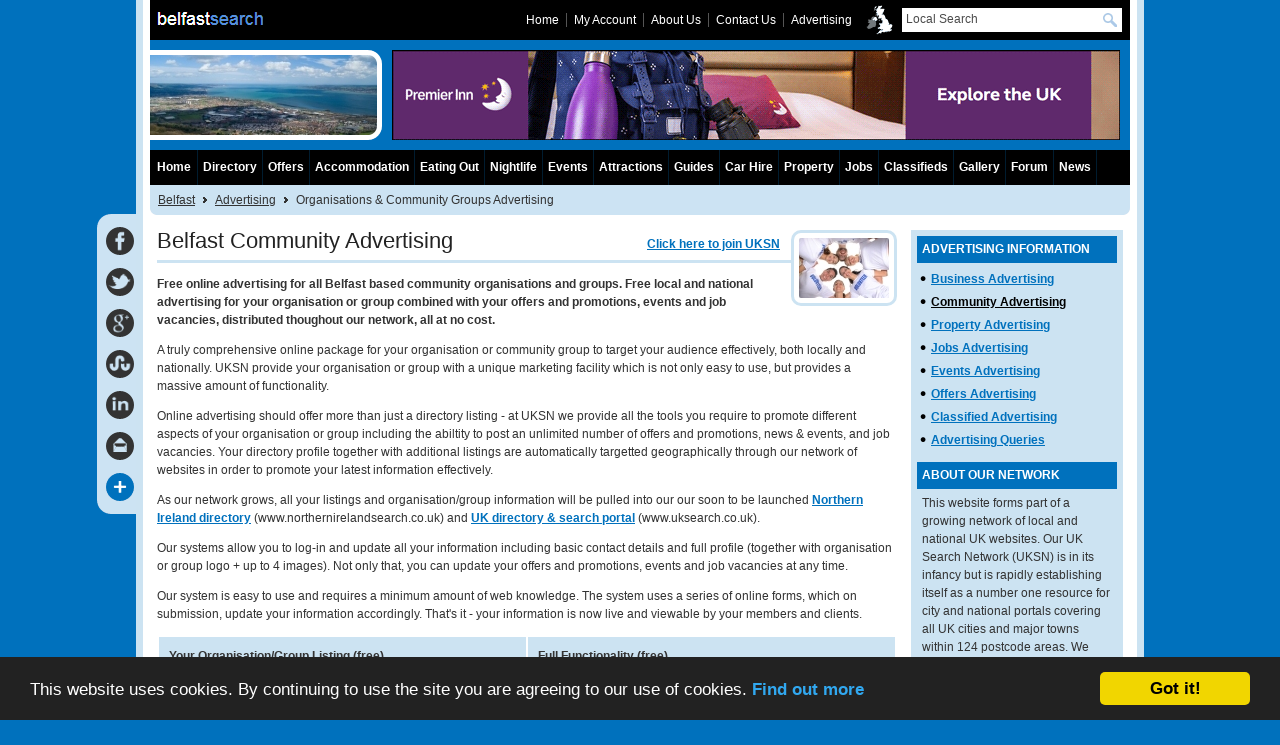

--- FILE ---
content_type: text/html; charset=iso-8859-1
request_url: http://www.belfastsearch.co.uk/advertising/community-advertising.html
body_size: 4088
content:
<!DOCTYPE html PUBLIC "-//W3C//DTD XHTML 1.0 Transitional//EN" "http://www.w3.org/TR/xhtml1/DTD/xhtml1-transitional.dtd"><html xmlns="http://www.w3.org/1999/xhtml" lang="en-GB" xml:lang="en-GB">
<head>
<meta http-equiv="Content-Type" content="text/html; charset=iso-8859-1" />
<title>Belfast Organisations & Community Groups Advertising</title>
<meta name="Keywords" content="organisations, groups, community, online advertising, free, Belfast" />
<meta name="Description" content="Free local and national online advertising for your organisation or community group. A truly comprehensive online package for your Belfast organisation or group to target your audience effectively" />
<link href="../2.css" rel="stylesheet" type="text/css" />
</head>
<body>
<!--[if gte IE 9]><div id="ie"><![endif]-->
<div id="wrap">
<div id="top1"></div>
<div id="top2"><div id="s1"></div></div>
<div id="top3"></div>
<div id="top4"></div>
<div id="main">
<div id="lay11">
<div id="l">
<img src="../img/advertising/advertising_community.jpg" width="90" height="60" align="right" class="adbox" alt="Free Community Advertising" />
<div id="lnk2"><a href="http://www.uksearchnetwork.co.uk/joinuksn.html" target="_blank">Click here to join UKSN</a></div>
<h1>Belfast Community Advertising</h1>
<p class="bld">Free online advertising for all Belfast based community organisations and groups. Free local and national advertising for your organisation or group combined with your offers and promotions, events and job vacancies, distributed thoughout our network, all at no cost.</p>
<p>A truly comprehensive online package for your organisation or community group to target your audience effectively, both locally and nationally. UKSN provide your organisation or group with a unique marketing facility which is not only easy to use, but provides a massive amount of functionality.</p>
<p>Online advertising should offer more than just a directory listing - at UKSN we provide all the tools you require to promote different aspects of your organisation or group including the abiltity to post an unlimited number of offers and promotions, news &amp; events, and  job vacancies. Your directory profile together with additional listings are automatically targetted geographically through our network of websites  in order to promote your latest information effectively.</p>
<p>As our network grows, all your listings and organisation/group information will be pulled into our our soon to be launched <a href="http://www.northernirelandsearch.co.uk/" target="_blank" class="m">Northern Ireland directory</a> (www.northernirelandsearch.co.uk) and <a href="http://www.uksearch.co.uk/" target="_blank" class="m">UK directory &amp; search portal</a> (www.uksearch.co.uk).<br /></p>
<p>Our systems allow you to log-in and update all your information including basic contact details and full  profile (together with organisation or group logo + up to 4 images). Not only that, you can update your offers and promotions, events and  job vacancies at any time.</p>
<p>Our system is easy to use and requires a minimum amount of web knowledge. The system uses a series of online forms, which on submission, update your information accordingly. That's it - your information is now live and viewable by your members and clients.</p>
<table width="100%" cellspacing="2" cellpadding="10">
<tr valign="top">
<td width="50%" class="cl">
<strong>Your Organisation/Group Listing (free)</strong>
<p>Our <a href="../business-directory/147/community-services-organisations.html">community directory</a> will allow you to list the following information :</p>
<ul class="adv">
<li><span class="black">Your Organisation/Group Name &amp; Address </span></li>
<li><span class="black">Telephone &amp; Fax Number(s)</span></li>
<li><span class="black">Website Link - boost your web presence </span></li>
<li><span class="black">Map Link </span></li>
<li><span class="black">Email Response Facility ( note: your email is never displayed publicly )</span></li>
<li><span class="black">A full page profile of your organisation/group including  logo and up to 4 images</span></li>
<li><span class="black">Your organisation/group is categorised into multiple directory categories</span></li>
</ul>
</td>
<td width="50%" class="cl">
<strong>Full Functionality (free)</strong>
<p>In addtion to your organisation/group profile listing you will also have the following available to you :</p>
<ul class="adv">
<li><span class="black">The ability to list <em>unlimited</em> offers &amp; promotions for your organisation/group</span></li>
<li><span class="black">The ability to list <em>unlimited</em> <span class="style36">internal and/or external</span> job vacancies for your organisation/group</span></li>
<li><span class="black">The ability to list <em>unlimited</em> events for your organisation/group</span></li>
<li>The ability to list <em>unlimited</em> property listings (for sale / to let) including up to 5 property images per listing and a PDF schedule(sales only).</li>
</ul>
</td>
</tr>
<tr valign="top">
<td colspan="2" class="cl"><div align="center"><strong><u>Next Step</u> :</strong> <a href="http://www.uksearchnetwork.co.uk/joinuksn.html" target="_blank">Click here to join UKSN</a>.</div></td>
</tr>
</table>
</div>
<div id="r">
<div class="sub">Advertising Information</div>
<ul id="list3">
<li><a href="business-advertising.html">Business Advertising</a></li>
<li><a href="community-advertising.html" class="current">Community Advertising</a></li>
<li><a href="property-advertising.html">Property Advertising</a></li>
<li><a href="jobs-advertising.html">Jobs Advertising</a></li>
<li><a href="events-advertising.html">Events Advertising</a></li>
<li><a href="offers-advertising.html">Offers Advertising</a></li>
<li><a href="classifieds-advertising.html">Classified Advertising</a></li>
<li><a href="../contact/">Advertising Queries</a></li>
</ul>
<div class="sub">About Our Network</div>
<div class="subt2">This website forms part of a growing network of local and national UK websites. Our UK Search Network (UKSN) is in its infancy but is rapidly establishing itself as a number one resource for city and national portals covering all UK cities and major towns within 124 postcode areas. We provide FREE national and local advertising for businesses, organisations & community groups within the United Kingdom... <a href="../about/" title="About Us">more</a></div>
</div>
<div class="clear"></div>
</div>
</div>
<div id="bc">
<ol>
<li><a href="http://www.belfastsearch.co.uk">Belfast</a></li><li><a href="../advertising/">Advertising</a></li><li class="end">Organisations &amp; Community Groups Advertising</li>
</ol>
</div>
<div id="logo"><a href="http://www.belfastsearch.co.uk"></a></div>
<div id="nav">
<ul id="navlist">
<li><a href="http://www.belfastsearch.co.uk" class="nav-home">Home</a></li>
<li><a href="../business-directory/">Directory</a></li>
<li><a href="../offers/">Offers</a></li> 
<li><a href="../accommodation/">Accommodation</a></li>
<li><a href="../eating-out/">Eating Out</a></li>
<li><a href="../nightlife/">Nightlife</a></li>
<li><a href="../events/">Events</a></li>
<li><a href="../attractions-tours/">Attractions</a></li>
<li><a href="../guides-maps-books/">Guides</a></li>
<li><a href="../car-hire/">Car Hire</a></li>
<li><a href="../property/">Property</a></li>
<li><a href="../jobs/">Jobs</a></li>
<li><a href="../classifieds/">Classifieds</a></li>
<li><a href="../gallery-photos/">Gallery</a></li>
<li><a href="../forum/">Forum</a></li>
<li><a href="../news/">News</a></li>
<li><a href="../links/">Links</a></li>
</ul></div>
<div id="tl"><ul><li class="first"><a href="http://www.belfastsearch.co.uk">Home</a></li><li><a href="../account/" rel="nofollow">My Account</a></li><li><a href="../about/" rel="nofollow">About Us</a></li><li><a href="../contact/" rel="nofollow">Contact Us</a></li><li><a href="../advertising/">Advertising</a></li></ul></div>
<div id="topsearch"><form name="tssearch" id="tssearch" method="get" action="../search/site-search.php"><input name="zoom_query" type="text" class="tssearchbox" size="35" value="Local Search" onfocus="if(this.value==this.defaultValue) this.value=''" /><input type="submit" class="tssearchbutton" value="" /></form></div>
<div id="banner"><!-- START ADVERTISER: Premier Inn from awin.com --><a rel="sponsored" href="https://www.awin1.com/cread.php?s=2529969&v=3916&q=377971&r=78808"><img src="https://www.awin1.com/cshow.php?s=2529969&v=3916&q=377971&r=78808" border="0"></a><!-- END ADVERTISER: Premier Inn from awin.com --></div>
<div id="bm">
<div class="addthis_toolbox">
<ul>
<li><a class="addthis_button_facebook"><span class="facebook"></span></a></li>
<li><a class="addthis_button_twitter"><span class="twitter"></span></a></li>
<li><a class="addthis_button_google_plusone_share"><span class="google"></span></a></li>
<li><a class="addthis_button_stumbleupon"><span class="stumble"></span></a></li>
<li><a class="addthis_button_linkedin"><span class="linkedin"></span></a></li>
<li><a class="addthis_button_email"><span class="email"></span></a></li>
<li><a class="addthis_button_expanded"><span class="more"></span></a></li>
</ul>
</div>
</div>
<div id="ft1"></div>
<div id="ft2"></div>
<div id="ft3">
<div id="ft3-1">
<ul class="ful1">
<li><h4>Business &amp; Community</h4><a href="../business-directory/">Business Directory</a>&nbsp; | &nbsp;<a href="../business-directory/147/community-services-organisations.html">Community Services &amp; Groups</a></li>
<li><h4>Local Offers &amp; Promotions</h4><a href="../offers/">Latest Offers</a>&nbsp; | &nbsp;<a href="../eating-out/230/eating-out-offers.html">Eating Out Offers</a>&nbsp; | &nbsp;<a href="../accommodation/1565/accommodation-offers.html">Accommodation Deals</a></li>
<li><h4>Food, Drink &amp; Entertainment</h4><a href="../eating-out/">Eating Out</a>&nbsp; | &nbsp;<a href="../nightlife/">Nightlife</a>&nbsp; | &nbsp;<a href="../events/">What's On</a>&nbsp; | &nbsp;<a href="../attractions-tours/">Attractions &amp; Tours</a></li>
<li class="end"><h4>Travel &amp; Accommodation</h4><a href="../car-hire/">Car Hire</a>&nbsp; | &nbsp;<a href="../accommodation/">Accommodation</a>&nbsp; | &nbsp;<a href="../guides-maps-books/">Guides &amp; Maps</a>&nbsp; | &nbsp;<a href="../gallery-photos/">Gallery</a></li>
</ul>
</div>
<div id="ft3-2">
<ul class="ful1">
<li><h4>Property &amp; Property Services</h4><a href="../property/">Property Listings</a>&nbsp; | &nbsp;<a href="../property/directory.html">Property Directory</a>&nbsp; | &nbsp;<a href="../advertising/property-advertising.html">Property Advertising</a></li>
<li><h4>Jobs &amp; Employment Services</h4><a href="../jobs/">Latest Jobs</a>&nbsp; | &nbsp;<a href="../jobs/directory.html">Employment Directory</a>&nbsp; | &nbsp;<a href="../advertising/jobs-advertising.html">Job Advertising</a></li>
<li><h4>Classifieds (Buy &amp; Sell)</h4><a href="../classifieds/">Latest Classified Ads</a>&nbsp; | &nbsp;<a href="../advertising/classifieds-advertising.html">Free Classified Advertising</a></li>
<li class="end"><h4>Chat, News &amp; Links</h4><a href="../forum/">Discussion Forum</a>&nbsp; | &nbsp;<a href="../news/">Latest News</a>&nbsp; | &nbsp;<a href="../links/">Local Links</a></li>
</ul>
</div>
<div id="ft3-3">
<h4>Free Local Listings</h4>
<ul id="list5">
<li><a href="../advertising/business-advertising.html">Business Advertising</a></li>
<li><a href="../advertising/community-advertising.html">Community Advertising</a></li>
<li><a href="../advertising/property-advertising.html">Property Advertising</a></li>
<li><a href="../advertising/jobs-advertising.html">Job Advertising</a></li>
<li><a href="../advertising/events-advertising.html">Events Advertising</a></li>
<li><a href="../advertising/offers-advertising.html">Offers &amp; Promotions Advertising</a></li>
<li><a href="../advertising/classifieds-advertising.html">Classified Advertising</a></li>
</ul>
<strong>National Info :</strong> <a href="http://www.uksearchnetwork.co.uk/free-community-advertising.html" target="_blank">Free Community Advertising</a></div><div class="clear"></div>
</div>
<div id="ft4"></div>
<div id="ft5"><div id="ft5-1">Copyright &copy; 2025 UK Search Network Limited. All rights reserved. <a href="../about/terms-and-conditions.html" rel="nofollow">Terms &amp; Conditions</a> and <a href="../about/privacy-policy.html" rel="nofollow">Privacy Policy</a>.</div><div id="ft5-2"><a href="http://www.uksearchnetwork.co.uk/" target="_blank"><img src="../img/advertising/uksn.png" width="46" height="22" alt="Free Online Advertising" /></a></div>
<div class="clear"></div></div>
</div>
<!--[if gte IE 9]></div><![endif]-->
<script type="text/javascript" src="http://s7.addthis.com/js/300/addthis_widget.js#pubid=uksnapi&amp;async=1"></script>
<script type="text/javascript">addthis.init();</script>
<script type="text/javascript">window.cookieconsent_options = {"message":"This website uses cookies. By continuing to use the site you are agreeing to our use of cookies.","dismiss":"Got it!","learnMore":"Find out more","link":"http://www.belfastsearch.co.uk/about/privacy-policy.html","theme":false};</script>
<script type="text/javascript" src="../scripts/cookieconsent.js"></script>
</body>
</html>